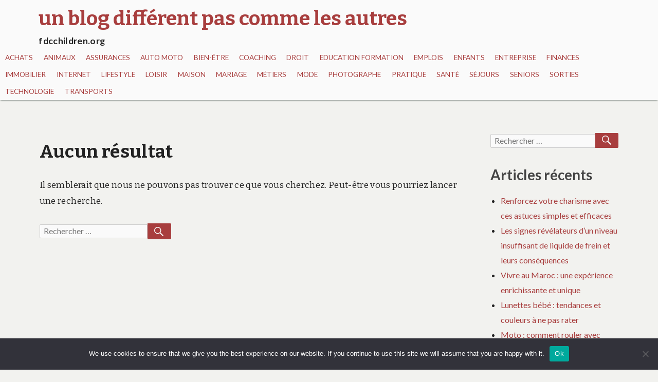

--- FILE ---
content_type: text/html; charset=UTF-8
request_url: https://fdcchildren.org/tag/serrurier-paris-6/
body_size: 21739
content:
<!DOCTYPE html>
<html lang="fr-FR">
	 <head>
		<meta charset="UTF-8">
		<meta name="viewport" content="width=device-width, initial-scale=1.0" />
		<link rel="profile" href="http://gmpg.org/xfn/11" />
				<title>serrurier paris 6 &#8211; un blog différent pas comme les autres</title>
<meta name='robots' content='max-image-preview:large' />
	<style>img:is([sizes="auto" i], [sizes^="auto," i]) { contain-intrinsic-size: 3000px 1500px }</style>
	<link rel='dns-prefetch' href='//www.googletagmanager.com' />
<link rel='dns-prefetch' href='//fonts.googleapis.com' />
<link rel='dns-prefetch' href='//pagead2.googlesyndication.com' />
<link rel="alternate" type="application/rss+xml" title="un blog différent pas comme les autres &raquo; Flux" href="https://fdcchildren.org/feed/" />
<link rel="alternate" type="application/rss+xml" title="un blog différent pas comme les autres &raquo; Flux des commentaires" href="https://fdcchildren.org/comments/feed/" />
<link rel="alternate" type="application/rss+xml" title="un blog différent pas comme les autres &raquo; Flux de l’étiquette serrurier paris 6" href="https://fdcchildren.org/tag/serrurier-paris-6/feed/" />
<script type="text/javascript">
/* <![CDATA[ */
window._wpemojiSettings = {"baseUrl":"https:\/\/s.w.org\/images\/core\/emoji\/16.0.1\/72x72\/","ext":".png","svgUrl":"https:\/\/s.w.org\/images\/core\/emoji\/16.0.1\/svg\/","svgExt":".svg","source":{"concatemoji":"https:\/\/fdcchildren.org\/wp-includes\/js\/wp-emoji-release.min.js?ver=6.8.3"}};
/*! This file is auto-generated */
!function(s,n){var o,i,e;function c(e){try{var t={supportTests:e,timestamp:(new Date).valueOf()};sessionStorage.setItem(o,JSON.stringify(t))}catch(e){}}function p(e,t,n){e.clearRect(0,0,e.canvas.width,e.canvas.height),e.fillText(t,0,0);var t=new Uint32Array(e.getImageData(0,0,e.canvas.width,e.canvas.height).data),a=(e.clearRect(0,0,e.canvas.width,e.canvas.height),e.fillText(n,0,0),new Uint32Array(e.getImageData(0,0,e.canvas.width,e.canvas.height).data));return t.every(function(e,t){return e===a[t]})}function u(e,t){e.clearRect(0,0,e.canvas.width,e.canvas.height),e.fillText(t,0,0);for(var n=e.getImageData(16,16,1,1),a=0;a<n.data.length;a++)if(0!==n.data[a])return!1;return!0}function f(e,t,n,a){switch(t){case"flag":return n(e,"\ud83c\udff3\ufe0f\u200d\u26a7\ufe0f","\ud83c\udff3\ufe0f\u200b\u26a7\ufe0f")?!1:!n(e,"\ud83c\udde8\ud83c\uddf6","\ud83c\udde8\u200b\ud83c\uddf6")&&!n(e,"\ud83c\udff4\udb40\udc67\udb40\udc62\udb40\udc65\udb40\udc6e\udb40\udc67\udb40\udc7f","\ud83c\udff4\u200b\udb40\udc67\u200b\udb40\udc62\u200b\udb40\udc65\u200b\udb40\udc6e\u200b\udb40\udc67\u200b\udb40\udc7f");case"emoji":return!a(e,"\ud83e\udedf")}return!1}function g(e,t,n,a){var r="undefined"!=typeof WorkerGlobalScope&&self instanceof WorkerGlobalScope?new OffscreenCanvas(300,150):s.createElement("canvas"),o=r.getContext("2d",{willReadFrequently:!0}),i=(o.textBaseline="top",o.font="600 32px Arial",{});return e.forEach(function(e){i[e]=t(o,e,n,a)}),i}function t(e){var t=s.createElement("script");t.src=e,t.defer=!0,s.head.appendChild(t)}"undefined"!=typeof Promise&&(o="wpEmojiSettingsSupports",i=["flag","emoji"],n.supports={everything:!0,everythingExceptFlag:!0},e=new Promise(function(e){s.addEventListener("DOMContentLoaded",e,{once:!0})}),new Promise(function(t){var n=function(){try{var e=JSON.parse(sessionStorage.getItem(o));if("object"==typeof e&&"number"==typeof e.timestamp&&(new Date).valueOf()<e.timestamp+604800&&"object"==typeof e.supportTests)return e.supportTests}catch(e){}return null}();if(!n){if("undefined"!=typeof Worker&&"undefined"!=typeof OffscreenCanvas&&"undefined"!=typeof URL&&URL.createObjectURL&&"undefined"!=typeof Blob)try{var e="postMessage("+g.toString()+"("+[JSON.stringify(i),f.toString(),p.toString(),u.toString()].join(",")+"));",a=new Blob([e],{type:"text/javascript"}),r=new Worker(URL.createObjectURL(a),{name:"wpTestEmojiSupports"});return void(r.onmessage=function(e){c(n=e.data),r.terminate(),t(n)})}catch(e){}c(n=g(i,f,p,u))}t(n)}).then(function(e){for(var t in e)n.supports[t]=e[t],n.supports.everything=n.supports.everything&&n.supports[t],"flag"!==t&&(n.supports.everythingExceptFlag=n.supports.everythingExceptFlag&&n.supports[t]);n.supports.everythingExceptFlag=n.supports.everythingExceptFlag&&!n.supports.flag,n.DOMReady=!1,n.readyCallback=function(){n.DOMReady=!0}}).then(function(){return e}).then(function(){var e;n.supports.everything||(n.readyCallback(),(e=n.source||{}).concatemoji?t(e.concatemoji):e.wpemoji&&e.twemoji&&(t(e.twemoji),t(e.wpemoji)))}))}((window,document),window._wpemojiSettings);
/* ]]> */
</script>

<link rel='stylesheet' id='flex-posts-css' href='https://fdcchildren.org/wp-content/plugins/flex-posts/public/css/flex-posts.min.css?ver=1.12.0' type='text/css' media='all' />
<style id='wp-emoji-styles-inline-css' type='text/css'>

	img.wp-smiley, img.emoji {
		display: inline !important;
		border: none !important;
		box-shadow: none !important;
		height: 1em !important;
		width: 1em !important;
		margin: 0 0.07em !important;
		vertical-align: -0.1em !important;
		background: none !important;
		padding: 0 !important;
	}
</style>
<style id='classic-theme-styles-inline-css' type='text/css'>
/*! This file is auto-generated */
.wp-block-button__link{color:#fff;background-color:#32373c;border-radius:9999px;box-shadow:none;text-decoration:none;padding:calc(.667em + 2px) calc(1.333em + 2px);font-size:1.125em}.wp-block-file__button{background:#32373c;color:#fff;text-decoration:none}
</style>
<style id='global-styles-inline-css' type='text/css'>
:root{--wp--preset--aspect-ratio--square: 1;--wp--preset--aspect-ratio--4-3: 4/3;--wp--preset--aspect-ratio--3-4: 3/4;--wp--preset--aspect-ratio--3-2: 3/2;--wp--preset--aspect-ratio--2-3: 2/3;--wp--preset--aspect-ratio--16-9: 16/9;--wp--preset--aspect-ratio--9-16: 9/16;--wp--preset--color--black: #000000;--wp--preset--color--cyan-bluish-gray: #abb8c3;--wp--preset--color--white: #ffffff;--wp--preset--color--pale-pink: #f78da7;--wp--preset--color--vivid-red: #cf2e2e;--wp--preset--color--luminous-vivid-orange: #ff6900;--wp--preset--color--luminous-vivid-amber: #fcb900;--wp--preset--color--light-green-cyan: #7bdcb5;--wp--preset--color--vivid-green-cyan: #00d084;--wp--preset--color--pale-cyan-blue: #8ed1fc;--wp--preset--color--vivid-cyan-blue: #0693e3;--wp--preset--color--vivid-purple: #9b51e0;--wp--preset--gradient--vivid-cyan-blue-to-vivid-purple: linear-gradient(135deg,rgba(6,147,227,1) 0%,rgb(155,81,224) 100%);--wp--preset--gradient--light-green-cyan-to-vivid-green-cyan: linear-gradient(135deg,rgb(122,220,180) 0%,rgb(0,208,130) 100%);--wp--preset--gradient--luminous-vivid-amber-to-luminous-vivid-orange: linear-gradient(135deg,rgba(252,185,0,1) 0%,rgba(255,105,0,1) 100%);--wp--preset--gradient--luminous-vivid-orange-to-vivid-red: linear-gradient(135deg,rgba(255,105,0,1) 0%,rgb(207,46,46) 100%);--wp--preset--gradient--very-light-gray-to-cyan-bluish-gray: linear-gradient(135deg,rgb(238,238,238) 0%,rgb(169,184,195) 100%);--wp--preset--gradient--cool-to-warm-spectrum: linear-gradient(135deg,rgb(74,234,220) 0%,rgb(151,120,209) 20%,rgb(207,42,186) 40%,rgb(238,44,130) 60%,rgb(251,105,98) 80%,rgb(254,248,76) 100%);--wp--preset--gradient--blush-light-purple: linear-gradient(135deg,rgb(255,206,236) 0%,rgb(152,150,240) 100%);--wp--preset--gradient--blush-bordeaux: linear-gradient(135deg,rgb(254,205,165) 0%,rgb(254,45,45) 50%,rgb(107,0,62) 100%);--wp--preset--gradient--luminous-dusk: linear-gradient(135deg,rgb(255,203,112) 0%,rgb(199,81,192) 50%,rgb(65,88,208) 100%);--wp--preset--gradient--pale-ocean: linear-gradient(135deg,rgb(255,245,203) 0%,rgb(182,227,212) 50%,rgb(51,167,181) 100%);--wp--preset--gradient--electric-grass: linear-gradient(135deg,rgb(202,248,128) 0%,rgb(113,206,126) 100%);--wp--preset--gradient--midnight: linear-gradient(135deg,rgb(2,3,129) 0%,rgb(40,116,252) 100%);--wp--preset--font-size--small: 13px;--wp--preset--font-size--medium: 20px;--wp--preset--font-size--large: 36px;--wp--preset--font-size--x-large: 42px;--wp--preset--spacing--20: 0.44rem;--wp--preset--spacing--30: 0.67rem;--wp--preset--spacing--40: 1rem;--wp--preset--spacing--50: 1.5rem;--wp--preset--spacing--60: 2.25rem;--wp--preset--spacing--70: 3.38rem;--wp--preset--spacing--80: 5.06rem;--wp--preset--shadow--natural: 6px 6px 9px rgba(0, 0, 0, 0.2);--wp--preset--shadow--deep: 12px 12px 50px rgba(0, 0, 0, 0.4);--wp--preset--shadow--sharp: 6px 6px 0px rgba(0, 0, 0, 0.2);--wp--preset--shadow--outlined: 6px 6px 0px -3px rgba(255, 255, 255, 1), 6px 6px rgba(0, 0, 0, 1);--wp--preset--shadow--crisp: 6px 6px 0px rgba(0, 0, 0, 1);}:where(.is-layout-flex){gap: 0.5em;}:where(.is-layout-grid){gap: 0.5em;}body .is-layout-flex{display: flex;}.is-layout-flex{flex-wrap: wrap;align-items: center;}.is-layout-flex > :is(*, div){margin: 0;}body .is-layout-grid{display: grid;}.is-layout-grid > :is(*, div){margin: 0;}:where(.wp-block-columns.is-layout-flex){gap: 2em;}:where(.wp-block-columns.is-layout-grid){gap: 2em;}:where(.wp-block-post-template.is-layout-flex){gap: 1.25em;}:where(.wp-block-post-template.is-layout-grid){gap: 1.25em;}.has-black-color{color: var(--wp--preset--color--black) !important;}.has-cyan-bluish-gray-color{color: var(--wp--preset--color--cyan-bluish-gray) !important;}.has-white-color{color: var(--wp--preset--color--white) !important;}.has-pale-pink-color{color: var(--wp--preset--color--pale-pink) !important;}.has-vivid-red-color{color: var(--wp--preset--color--vivid-red) !important;}.has-luminous-vivid-orange-color{color: var(--wp--preset--color--luminous-vivid-orange) !important;}.has-luminous-vivid-amber-color{color: var(--wp--preset--color--luminous-vivid-amber) !important;}.has-light-green-cyan-color{color: var(--wp--preset--color--light-green-cyan) !important;}.has-vivid-green-cyan-color{color: var(--wp--preset--color--vivid-green-cyan) !important;}.has-pale-cyan-blue-color{color: var(--wp--preset--color--pale-cyan-blue) !important;}.has-vivid-cyan-blue-color{color: var(--wp--preset--color--vivid-cyan-blue) !important;}.has-vivid-purple-color{color: var(--wp--preset--color--vivid-purple) !important;}.has-black-background-color{background-color: var(--wp--preset--color--black) !important;}.has-cyan-bluish-gray-background-color{background-color: var(--wp--preset--color--cyan-bluish-gray) !important;}.has-white-background-color{background-color: var(--wp--preset--color--white) !important;}.has-pale-pink-background-color{background-color: var(--wp--preset--color--pale-pink) !important;}.has-vivid-red-background-color{background-color: var(--wp--preset--color--vivid-red) !important;}.has-luminous-vivid-orange-background-color{background-color: var(--wp--preset--color--luminous-vivid-orange) !important;}.has-luminous-vivid-amber-background-color{background-color: var(--wp--preset--color--luminous-vivid-amber) !important;}.has-light-green-cyan-background-color{background-color: var(--wp--preset--color--light-green-cyan) !important;}.has-vivid-green-cyan-background-color{background-color: var(--wp--preset--color--vivid-green-cyan) !important;}.has-pale-cyan-blue-background-color{background-color: var(--wp--preset--color--pale-cyan-blue) !important;}.has-vivid-cyan-blue-background-color{background-color: var(--wp--preset--color--vivid-cyan-blue) !important;}.has-vivid-purple-background-color{background-color: var(--wp--preset--color--vivid-purple) !important;}.has-black-border-color{border-color: var(--wp--preset--color--black) !important;}.has-cyan-bluish-gray-border-color{border-color: var(--wp--preset--color--cyan-bluish-gray) !important;}.has-white-border-color{border-color: var(--wp--preset--color--white) !important;}.has-pale-pink-border-color{border-color: var(--wp--preset--color--pale-pink) !important;}.has-vivid-red-border-color{border-color: var(--wp--preset--color--vivid-red) !important;}.has-luminous-vivid-orange-border-color{border-color: var(--wp--preset--color--luminous-vivid-orange) !important;}.has-luminous-vivid-amber-border-color{border-color: var(--wp--preset--color--luminous-vivid-amber) !important;}.has-light-green-cyan-border-color{border-color: var(--wp--preset--color--light-green-cyan) !important;}.has-vivid-green-cyan-border-color{border-color: var(--wp--preset--color--vivid-green-cyan) !important;}.has-pale-cyan-blue-border-color{border-color: var(--wp--preset--color--pale-cyan-blue) !important;}.has-vivid-cyan-blue-border-color{border-color: var(--wp--preset--color--vivid-cyan-blue) !important;}.has-vivid-purple-border-color{border-color: var(--wp--preset--color--vivid-purple) !important;}.has-vivid-cyan-blue-to-vivid-purple-gradient-background{background: var(--wp--preset--gradient--vivid-cyan-blue-to-vivid-purple) !important;}.has-light-green-cyan-to-vivid-green-cyan-gradient-background{background: var(--wp--preset--gradient--light-green-cyan-to-vivid-green-cyan) !important;}.has-luminous-vivid-amber-to-luminous-vivid-orange-gradient-background{background: var(--wp--preset--gradient--luminous-vivid-amber-to-luminous-vivid-orange) !important;}.has-luminous-vivid-orange-to-vivid-red-gradient-background{background: var(--wp--preset--gradient--luminous-vivid-orange-to-vivid-red) !important;}.has-very-light-gray-to-cyan-bluish-gray-gradient-background{background: var(--wp--preset--gradient--very-light-gray-to-cyan-bluish-gray) !important;}.has-cool-to-warm-spectrum-gradient-background{background: var(--wp--preset--gradient--cool-to-warm-spectrum) !important;}.has-blush-light-purple-gradient-background{background: var(--wp--preset--gradient--blush-light-purple) !important;}.has-blush-bordeaux-gradient-background{background: var(--wp--preset--gradient--blush-bordeaux) !important;}.has-luminous-dusk-gradient-background{background: var(--wp--preset--gradient--luminous-dusk) !important;}.has-pale-ocean-gradient-background{background: var(--wp--preset--gradient--pale-ocean) !important;}.has-electric-grass-gradient-background{background: var(--wp--preset--gradient--electric-grass) !important;}.has-midnight-gradient-background{background: var(--wp--preset--gradient--midnight) !important;}.has-small-font-size{font-size: var(--wp--preset--font-size--small) !important;}.has-medium-font-size{font-size: var(--wp--preset--font-size--medium) !important;}.has-large-font-size{font-size: var(--wp--preset--font-size--large) !important;}.has-x-large-font-size{font-size: var(--wp--preset--font-size--x-large) !important;}
:where(.wp-block-post-template.is-layout-flex){gap: 1.25em;}:where(.wp-block-post-template.is-layout-grid){gap: 1.25em;}
:where(.wp-block-columns.is-layout-flex){gap: 2em;}:where(.wp-block-columns.is-layout-grid){gap: 2em;}
:root :where(.wp-block-pullquote){font-size: 1.5em;line-height: 1.6;}
</style>
<link rel='stylesheet' id='cookie-notice-front-css' href='https://fdcchildren.org/wp-content/plugins/cookie-notice/css/front.min.css?ver=2.5.11' type='text/css' media='all' />
<link rel='stylesheet' id='femina-fonts-css' href='https://fonts.googleapis.com/css?family=Lato%3A300italic%2C400italic%2C700italic%2C900italic%2C300%2C400%2C700%2C900%7CBitter%3A400italic%2C400%2C700%7CInconsolata%3A400%2C700&#038;subset=latin%2Clatin-ext' type='text/css' media='all' />
<link rel='stylesheet' id='genericons-css' href='https://fdcchildren.org/wp-content/themes/femina/genericons/genericons.css?ver=3.4.1' type='text/css' media='all' />
<link rel='stylesheet' id='femina-style-css' href='https://fdcchildren.org/wp-content/themes/femina/style.css?ver=6.8.3' type='text/css' media='all' />
<script type="text/javascript" id="cookie-notice-front-js-before">
/* <![CDATA[ */
var cnArgs = {"ajaxUrl":"https:\/\/fdcchildren.org\/wp-admin\/admin-ajax.php","nonce":"56ca24190d","hideEffect":"fade","position":"bottom","onScroll":false,"onScrollOffset":100,"onClick":false,"cookieName":"cookie_notice_accepted","cookieTime":2592000,"cookieTimeRejected":2592000,"globalCookie":false,"redirection":false,"cache":true,"revokeCookies":false,"revokeCookiesOpt":"automatic"};
/* ]]> */
</script>
<script type="text/javascript" src="https://fdcchildren.org/wp-content/plugins/cookie-notice/js/front.min.js?ver=2.5.11" id="cookie-notice-front-js"></script>
<script type="text/javascript" src="https://fdcchildren.org/wp-includes/js/jquery/jquery.min.js?ver=3.7.1" id="jquery-core-js"></script>
<script type="text/javascript" src="https://fdcchildren.org/wp-includes/js/jquery/jquery-migrate.min.js?ver=3.4.1" id="jquery-migrate-js"></script>

<!-- Extrait de code de la balise Google (gtag.js) ajouté par Site Kit -->
<!-- Extrait Google Analytics ajouté par Site Kit -->
<script type="text/javascript" src="https://www.googletagmanager.com/gtag/js?id=G-YDXZ5DPF00" id="google_gtagjs-js" async></script>
<script type="text/javascript" id="google_gtagjs-js-after">
/* <![CDATA[ */
window.dataLayer = window.dataLayer || [];function gtag(){dataLayer.push(arguments);}
gtag("set","linker",{"domains":["fdcchildren.org"]});
gtag("js", new Date());
gtag("set", "developer_id.dZTNiMT", true);
gtag("config", "G-YDXZ5DPF00");
/* ]]> */
</script>
<link rel="https://api.w.org/" href="https://fdcchildren.org/wp-json/" /><link rel="alternate" title="JSON" type="application/json" href="https://fdcchildren.org/wp-json/wp/v2/tags/121" /><link rel="EditURI" type="application/rsd+xml" title="RSD" href="https://fdcchildren.org/xmlrpc.php?rsd" />
<meta name="generator" content="WordPress 6.8.3" />
<meta name="generator" content="Site Kit by Google 1.170.0" />
<!-- Balises Meta Google AdSense ajoutées par Site Kit -->
<meta name="google-adsense-platform-account" content="ca-host-pub-2644536267352236">
<meta name="google-adsense-platform-domain" content="sitekit.withgoogle.com">
<!-- Fin des balises Meta End Google AdSense ajoutées par Site Kit -->
<style type="text/css">.recentcomments a{display:inline !important;padding:0 !important;margin:0 !important;}</style>	<style type="text/css" id="femina-header-css">
			.home-link {
			display: block;
			padding-left: 0.7em;
		} 
		.site-header .home-link {
		min-height: 5em;
	}

	@media (max-width: 767px) {
	.site-header .home-link {
		min-height: 0;
	}
	}
	@media (max-width: 359px) {
	.site-header .home-link  {
		min-height: 0;
	}
	}
	</style>

<!-- Extrait Google AdSense ajouté par Site Kit -->
<script type="text/javascript" async="async" src="https://pagead2.googlesyndication.com/pagead/js/adsbygoogle.js?client=ca-pub-9452625998653244&amp;host=ca-host-pub-2644536267352236" crossorigin="anonymous"></script>

<!-- End Google AdSense snippet added by Site Kit -->
<link rel="icon" href="https://fdcchildren.org/wp-content/uploads/2020/11/cropped-google-76522_640-32x32.png" sizes="32x32" />
<link rel="icon" href="https://fdcchildren.org/wp-content/uploads/2020/11/cropped-google-76522_640-192x192.png" sizes="192x192" />
<link rel="apple-touch-icon" href="https://fdcchildren.org/wp-content/uploads/2020/11/cropped-google-76522_640-180x180.png" />
<meta name="msapplication-TileImage" content="https://fdcchildren.org/wp-content/uploads/2020/11/cropped-google-76522_640-270x270.png" />
	</head>
	<body class="archive tag tag-serrurier-paris-6 tag-121 wp-embed-responsive wp-theme-femina cookies-not-set group-blog" >
				<div id="container">
			<header id="masthead" class="site-header" role="banner">
				<a class="screen-reader-text skip-link" href="#main-content">Aller au contenu principal</a>
				<a class="screen-reader-text skip-link" href="#sidebar-widget-areas">Aller à la barre latérale</a>
			
				<div id="pre-menu">
								</div>
				<div id="site-identity">
							<a class="home-link" href="https://fdcchildren.org/" title="un blog différent pas comme les autres" rel="home">
						<h1 class="site-title">un blog différent pas comme les autres</h1>
						<h2 class="site-description">fdcchildren.org</h2>
					</a> 

						</div><!--/site-identity-->
				<button id="nav-button" class="menu-toggle" role="navigation button">Menu</button>

				<div id="navigation">
					<nav id="main-menu" class="site-navigation primary-navigation" role="navigation" aria-label="Menu principal">
						<ul id="primary-menu" class="menu"><li id="menu-item-1374" class="menu-item menu-item-type-taxonomy menu-item-object-category menu-item-1374"><a href="https://fdcchildren.org/category/achats/">Achats</a></li>
<li id="menu-item-1375" class="menu-item menu-item-type-taxonomy menu-item-object-category menu-item-1375"><a href="https://fdcchildren.org/category/animaux/">Animaux</a></li>
<li id="menu-item-1376" class="menu-item menu-item-type-taxonomy menu-item-object-category menu-item-1376"><a href="https://fdcchildren.org/category/assurances/">Assurances</a></li>
<li id="menu-item-1377" class="menu-item menu-item-type-taxonomy menu-item-object-category menu-item-1377"><a href="https://fdcchildren.org/category/auto-moto/">Auto Moto</a></li>
<li id="menu-item-1378" class="menu-item menu-item-type-taxonomy menu-item-object-category menu-item-1378"><a href="https://fdcchildren.org/category/bien-etre/">Bien-être</a></li>
<li id="menu-item-1379" class="menu-item menu-item-type-taxonomy menu-item-object-category menu-item-1379"><a href="https://fdcchildren.org/category/coaching/">Coaching</a></li>
<li id="menu-item-1380" class="menu-item menu-item-type-taxonomy menu-item-object-category menu-item-1380"><a href="https://fdcchildren.org/category/droit/">Droit</a></li>
<li id="menu-item-1381" class="menu-item menu-item-type-taxonomy menu-item-object-category menu-item-1381"><a href="https://fdcchildren.org/category/education-formation/">Education Formation</a></li>
<li id="menu-item-1382" class="menu-item menu-item-type-taxonomy menu-item-object-category menu-item-1382"><a href="https://fdcchildren.org/category/emplois/">Emplois</a></li>
<li id="menu-item-1383" class="menu-item menu-item-type-taxonomy menu-item-object-category menu-item-1383"><a href="https://fdcchildren.org/category/enfants/">Enfants</a></li>
<li id="menu-item-1384" class="menu-item menu-item-type-taxonomy menu-item-object-category menu-item-1384"><a href="https://fdcchildren.org/category/entreprise/">Entreprise</a></li>
<li id="menu-item-1385" class="menu-item menu-item-type-taxonomy menu-item-object-category menu-item-1385"><a href="https://fdcchildren.org/category/finances/">Finances</a></li>
<li id="menu-item-1386" class="menu-item menu-item-type-taxonomy menu-item-object-category menu-item-1386"><a href="https://fdcchildren.org/category/immobilier/">Immobilier</a></li>
<li id="menu-item-1387" class="menu-item menu-item-type-taxonomy menu-item-object-category menu-item-1387"><a href="https://fdcchildren.org/category/internet/">Internet</a></li>
<li id="menu-item-1388" class="menu-item menu-item-type-taxonomy menu-item-object-category menu-item-1388"><a href="https://fdcchildren.org/category/lifestyle/">Lifestyle</a></li>
<li id="menu-item-1389" class="menu-item menu-item-type-taxonomy menu-item-object-category menu-item-1389"><a href="https://fdcchildren.org/category/loisir/">Loisir</a></li>
<li id="menu-item-1390" class="menu-item menu-item-type-taxonomy menu-item-object-category menu-item-1390"><a href="https://fdcchildren.org/category/maison/">Maison</a></li>
<li id="menu-item-1391" class="menu-item menu-item-type-taxonomy menu-item-object-category menu-item-1391"><a href="https://fdcchildren.org/category/mariage/">Mariage</a></li>
<li id="menu-item-1392" class="menu-item menu-item-type-taxonomy menu-item-object-category menu-item-1392"><a href="https://fdcchildren.org/category/metiers/">Métiers</a></li>
<li id="menu-item-1393" class="menu-item menu-item-type-taxonomy menu-item-object-category menu-item-1393"><a href="https://fdcchildren.org/category/mode/">Mode</a></li>
<li id="menu-item-1395" class="menu-item menu-item-type-taxonomy menu-item-object-category menu-item-1395"><a href="https://fdcchildren.org/category/photographe/">Photographe</a></li>
<li id="menu-item-1396" class="menu-item menu-item-type-taxonomy menu-item-object-category menu-item-1396"><a href="https://fdcchildren.org/category/pratique/">Pratique</a></li>
<li id="menu-item-1397" class="menu-item menu-item-type-taxonomy menu-item-object-category menu-item-1397"><a href="https://fdcchildren.org/category/sante/">Santé</a></li>
<li id="menu-item-1398" class="menu-item menu-item-type-taxonomy menu-item-object-category menu-item-1398"><a href="https://fdcchildren.org/category/sejours/">Séjours</a></li>
<li id="menu-item-1399" class="menu-item menu-item-type-taxonomy menu-item-object-category menu-item-1399"><a href="https://fdcchildren.org/category/seniors/">Seniors</a></li>
<li id="menu-item-1400" class="menu-item menu-item-type-taxonomy menu-item-object-category menu-item-1400"><a href="https://fdcchildren.org/category/sorties/">Sorties</a></li>
<li id="menu-item-1401" class="menu-item menu-item-type-taxonomy menu-item-object-category menu-item-1401"><a href="https://fdcchildren.org/category/technologie/">Technologie</a></li>
<li id="menu-item-1402" class="menu-item menu-item-type-taxonomy menu-item-object-category menu-item-1402"><a href="https://fdcchildren.org/category/transports/">Transports</a></li>
</ul>					</nav><!--main-menu-->

				
				
				</div><!--/navigation--> 
			</header><!--/header-->
			<main id="main" role="main">






<div id="main-content">
<section class="no-results not-found">
	<header class="page-header">
		<h1 class="page-title">Aucun résultat</h1>
	</header><!-- .page-header -->

	<div class="page-content">
			<p>Il semblerait que nous ne pouvons pas trouver ce que vous cherchez. Peut-être vous pourriez lancer une recherche.</p>
		
<form role="search" method="get" class="search-form" action="https://fdcchildren.org/">
	<label>
		<span class="screen-reader-text">Recherche pour&nbsp;:</span>
		<input type="search" class="search-field" placeholder="Rechercher &hellip;" value="" name="s" title="Recherche pour&nbsp;:" />
	</label>
	<button type="submit" class="search-submit"><span class="genericon genericon-search" aria-hidden="true"></span><span class="screen-reader-text">Rechercher</span></button>
</form>

		</div><!-- .page-content -->
</section><!-- .no-results -->
		
</div><!--/main-content-->

<div id="sidebar-widget-areas" class="sidebar-widget-areas" role="complementary">

	<div id="primary-sidebar" class="widget-area sidebar" role="complementary">
		<aside id="search-5" class="widget widget_search">
<form role="search" method="get" class="search-form" action="https://fdcchildren.org/">
	<label>
		<span class="screen-reader-text">Recherche pour&nbsp;:</span>
		<input type="search" class="search-field" placeholder="Rechercher &hellip;" value="" name="s" title="Recherche pour&nbsp;:" />
	</label>
	<button type="submit" class="search-submit"><span class="genericon genericon-search" aria-hidden="true"></span><span class="screen-reader-text">Rechercher</span></button>
</form>
</aside>
		<aside id="recent-posts-4" class="widget widget_recent_entries">
		<h2 class="widget-title">Articles récents</h2>
		<ul>
											<li>
					<a href="https://fdcchildren.org/renforcez-votre-charisme/">Renforcez votre charisme avec ces astuces simples et efficaces</a>
									</li>
											<li>
					<a href="https://fdcchildren.org/niveau-insuffisant-liquide-de-frein/">Les signes révélateurs d’un niveau insuffisant de liquide de frein et leurs conséquences</a>
									</li>
											<li>
					<a href="https://fdcchildren.org/vivre-au-maroc/">Vivre au Maroc : une expérience enrichissante et unique</a>
									</li>
											<li>
					<a href="https://fdcchildren.org/lunettes-bebe/">Lunettes bébé : tendances et couleurs à ne pas rater</a>
									</li>
											<li>
					<a href="https://fdcchildren.org/rouler-moto-plaisir-securite/">Moto : comment rouler avec plaisir tout en maîtrisant les risques</a>
									</li>
											<li>
					<a href="https://fdcchildren.org/guide-pratique-contester-une-course-et-obtenir-un/">Guide pratique : contester une course et obtenir un remboursement après un Taxi Roissy</a>
									</li>
											<li>
					<a href="https://fdcchildren.org/limmobilier-locatif-saisonnier/">Les bénéfices clés de l&rsquo;investissement dans l&rsquo;immobilier locatif saisonnier</a>
									</li>
											<li>
					<a href="https://fdcchildren.org/aventures-a-travers-le-monde/">Découverte sportive : aventures à travers le monde</a>
									</li>
											<li>
					<a href="https://fdcchildren.org/fermeture-dune-entreprise/">Fermeture d&rsquo;une entreprise du jour au lendemain : ce qu&rsquo;il faut absolument connaître</a>
									</li>
											<li>
					<a href="https://fdcchildren.org/une-recette-reussie-sur-internet/">Les secrets d&rsquo;une recette réussie sur internet</a>
									</li>
											<li>
					<a href="https://fdcchildren.org/plantes-dans-un-jardin-botanique/">Découverte fascinante des plantes dans un jardin botanique</a>
									</li>
											<li>
					<a href="https://fdcchildren.org/techniques-innovantes-en-marketing/">L&rsquo;art de séduire : techniques innovantes en marketing</a>
									</li>
											<li>
					<a href="https://fdcchildren.org/la-regulation-bancaire/">Les nouvelles directives pour la régulation bancaire en 2026</a>
									</li>
											<li>
					<a href="https://fdcchildren.org/actuelles-du-marche-immobilier/">Les tendances actuelles du marché immobilier à Lyon</a>
									</li>
											<li>
					<a href="https://fdcchildren.org/le-jean-ideal/">Le jean idéal selon votre morphologie et votre style quotidien</a>
									</li>
											<li>
					<a href="https://fdcchildren.org/des-animaux-de-la-campagne/">Des animaux de la campagne trouvent un foyer aimant</a>
									</li>
											<li>
					<a href="https://fdcchildren.org/optimiser-votre-visibilite-en-ligne/">Optimiser votre visibilité en ligne grâce au référencement naturel</a>
									</li>
											<li>
					<a href="https://fdcchildren.org/style-en-decoration-interieure/">Tendances actuelles : harmonie et style en décoration intérieure</a>
									</li>
											<li>
					<a href="https://fdcchildren.org/tout-savoir-sur-le-cmr/">Tout savoir sur le CMR : pratiques, obligations et outils essentiels</a>
									</li>
											<li>
					<a href="https://fdcchildren.org/huile-sur-la-sante/">Impact de l&rsquo;huile sur la santé : bienfaits et précautions</a>
									</li>
					</ul>

		</aside><aside id="recent-comments-4" class="widget widget_recent_comments"><h2 class="widget-title">Commentaires récents</h2><ul id="recentcomments"><li class="recentcomments"><span class="comment-author-link"><a href="https://fdcchildren.org/les-jouets-pour-chiens-favorisant-lexercice-physique-pourquoi-sont-ils-essentiels/" class="url" rel="ugc">Les jouets pour chiens favorisant l’exercice physique : Pourquoi sont-ils essentiels ? &#8211; un blog différent pas comme les autres</a></span> dans <a href="https://fdcchildren.org/conseils-et-astuces-pour-conserver-son-chien-en-bonne-sante-physique/#comment-989">Conseils et astuces pour conserver son chien en bonne santé physique</a></li><li class="recentcomments"><span class="comment-author-link"><a href="https://fdcchildren.org/technologies-dimpression/" class="url" rel="ugc">Technologies d’impression : quelles sont les innovations à suivre ? &#8211; un blog différent pas comme les autres</a></span> dans <a href="https://fdcchildren.org/grossistes-de-vetements/#comment-988">Les secrets des grossistes de vêtements</a></li><li class="recentcomments"><span class="comment-author-link"><a href="https://fdcchildren.org/lexperience-francophone-a-hoi-an/" class="url" rel="ugc">Découverte culturelle et patrimoine : l&rsquo;expérience francophone à Hoi An &#8211; un blog différent pas comme les autres</a></span> dans <a href="https://fdcchildren.org/voyage-en-grece-les-plus-belles-iles-a-decouvrir/#comment-987">Voyage en Grèce, les plus belles îles à découvrir.</a></li><li class="recentcomments"><span class="comment-author-link"><a href="https://fdcchildren.org/materiau-extension-maison/" class="url" rel="ugc">Les meilleurs matériaux pour une extension de maison &#8211; un blog différent pas comme les autres</a></span> dans <a href="https://fdcchildren.org/acheter-des-meubles-en-ligne-ou-en-magasin-a-toulouse-quels-sont-les-avantages/#comment-986">Acheter des meubles en ligne ou en magasin à Toulouse : quels sont les avantages ?</a></li><li class="recentcomments"><span class="comment-author-link"><a href="https://fdcchildren.org/systemes-de-climatisation-et-chauffage/" class="url" rel="ugc">Expertise en installation et maintenance de systèmes de climatisation et chauffage &#8211; un blog différent pas comme les autres</a></span> dans <a href="https://fdcchildren.org/comment-choisir-un-panneau-solaire/#comment-985">Comment choisir un panneau solaire ?</a></li><li class="recentcomments"><span class="comment-author-link"><a href="https://fdcchildren.org/couleur-peinture-interieure/" class="url" rel="ugc">Les couleurs qui influencent votre humeur : comment choisir la bonne teinte pour chaque pièce ? &#8211; un blog différent pas comme les autres</a></span> dans <a href="https://fdcchildren.org/comment-donner-du-caractere-a-une-chambre/#comment-984">Comment donner du caractère à une chambre ?</a></li><li class="recentcomments"><span class="comment-author-link"><a href="https://fdcchildren.org/delicieuse-canette-rotie-au-four/" class="url" rel="ugc">Délicieuse canette rôtie au four : astuces et conseils gourmands &#8211; un blog différent pas comme les autres</a></span> dans <a href="https://fdcchildren.org/choisir-une-recette-sans-additifs-ni-colorants/#comment-983">Pourquoi choisir une recette maison sans additifs ni colorants ?</a></li><li class="recentcomments"><span class="comment-author-link"><a href="https://fdcchildren.org/strategie-mathematique-face-hasard/" class="url" rel="ugc">Les limites de la stratégie mathématique face au hasard. &#8211; un blog différent pas comme les autres</a></span> dans <a href="https://fdcchildren.org/quels-sont-les-avantages-reels-de-jouer-au-poker/#comment-982">Quels sont les avantages réels de jouer au poker ?</a></li></ul></aside><aside id="categories-3" class="widget widget_categories"><h2 class="widget-title">Catégories</h2>
			<ul>
					<li class="cat-item cat-item-28"><a href="https://fdcchildren.org/category/achats/">Achats</a> (11)
</li>
	<li class="cat-item cat-item-34"><a href="https://fdcchildren.org/category/animaux/">Animaux</a> (5)
</li>
	<li class="cat-item cat-item-29"><a href="https://fdcchildren.org/category/assurances/">Assurances</a> (3)
</li>
	<li class="cat-item cat-item-82"><a href="https://fdcchildren.org/category/auto-moto/">Auto Moto</a> (10)
</li>
	<li class="cat-item cat-item-36"><a href="https://fdcchildren.org/category/bien-etre/">Bien-être</a> (23)
</li>
	<li class="cat-item cat-item-39"><a href="https://fdcchildren.org/category/coaching/">Coaching</a> (7)
</li>
	<li class="cat-item cat-item-106"><a href="https://fdcchildren.org/category/droit/">Droit</a> (16)
</li>
	<li class="cat-item cat-item-38"><a href="https://fdcchildren.org/category/education-formation/">Education Formation</a> (15)
</li>
	<li class="cat-item cat-item-6"><a href="https://fdcchildren.org/category/emplois/">Emplois</a> (11)
</li>
	<li class="cat-item cat-item-74"><a href="https://fdcchildren.org/category/enfants/">Enfants</a> (15)
</li>
	<li class="cat-item cat-item-10"><a href="https://fdcchildren.org/category/entreprise/">Entreprise</a> (29)
</li>
	<li class="cat-item cat-item-30"><a href="https://fdcchildren.org/category/finances/">Finances</a> (12)
</li>
	<li class="cat-item cat-item-16"><a href="https://fdcchildren.org/category/immobilier/">Immobilier</a> (20)
</li>
	<li class="cat-item cat-item-2"><a href="https://fdcchildren.org/category/internet/">Internet</a> (14)
</li>
	<li class="cat-item cat-item-37"><a href="https://fdcchildren.org/category/lifestyle/">Lifestyle</a> (8)
</li>
	<li class="cat-item cat-item-95"><a href="https://fdcchildren.org/category/loisir/">Loisir</a> (20)
</li>
	<li class="cat-item cat-item-31"><a href="https://fdcchildren.org/category/maison/">Maison</a> (52)
</li>
	<li class="cat-item cat-item-4"><a href="https://fdcchildren.org/category/mariage/">Mariage</a> (9)
</li>
	<li class="cat-item cat-item-32"><a href="https://fdcchildren.org/category/metiers/">Métiers</a> (32)
<ul class='children'>
	<li class="cat-item cat-item-61"><a href="https://fdcchildren.org/category/metiers/decorateur/">Décorateur</a> (1)
</li>
	<li class="cat-item cat-item-70"><a href="https://fdcchildren.org/category/metiers/expert-seo/">Expert SEO</a> (12)
</li>
	<li class="cat-item cat-item-62"><a href="https://fdcchildren.org/category/metiers/exterminateur-nuisibles/">Exterminateur nuisibles</a> (2)
</li>
	<li class="cat-item cat-item-60"><a href="https://fdcchildren.org/category/metiers/plombier/">Plombier</a> (8)
</li>
	<li class="cat-item cat-item-42"><a href="https://fdcchildren.org/category/metiers/serruriers/">Serruriers</a> (6)
</li>
</ul>
</li>
	<li class="cat-item cat-item-33"><a href="https://fdcchildren.org/category/mode/">Mode</a> (13)
</li>
	<li class="cat-item cat-item-58"><a href="https://fdcchildren.org/category/photographe/">Photographe</a> (3)
</li>
	<li class="cat-item cat-item-8"><a href="https://fdcchildren.org/category/pratique/">Pratique</a> (42)
</li>
	<li class="cat-item cat-item-35"><a href="https://fdcchildren.org/category/sante/">Santé</a> (21)
</li>
	<li class="cat-item cat-item-41"><a href="https://fdcchildren.org/category/sejours/">Séjours</a> (11)
</li>
	<li class="cat-item cat-item-64"><a href="https://fdcchildren.org/category/seniors/">Seniors</a> (1)
</li>
	<li class="cat-item cat-item-40"><a href="https://fdcchildren.org/category/sorties/">Sorties</a> (2)
</li>
	<li class="cat-item cat-item-91"><a href="https://fdcchildren.org/category/technologie/">Technologie</a> (10)
</li>
	<li class="cat-item cat-item-13"><a href="https://fdcchildren.org/category/transports/">Transports</a> (7)
</li>
			</ul>

			</aside><aside id="tag_cloud-3" class="widget widget_tag_cloud"><h2 class="widget-title">Étiquettes</h2><div class="tagcloud"><a href="https://fdcchildren.org/tag/abri-de-piscine/" class="tag-cloud-link tag-link-352 tag-link-position-1" style="font-size: 8pt;" aria-label="abri de piscine (1 élément)">abri de piscine</a>
<a href="https://fdcchildren.org/tag/abri-haut-de-gamme/" class="tag-cloud-link tag-link-355 tag-link-position-2" style="font-size: 8pt;" aria-label="abri haut de gamme (1 élément)">abri haut de gamme</a>
<a href="https://fdcchildren.org/tag/abri-economique/" class="tag-cloud-link tag-link-354 tag-link-position-3" style="font-size: 8pt;" aria-label="abri économique (1 élément)">abri économique</a>
<a href="https://fdcchildren.org/tag/amenagement-maison/" class="tag-cloud-link tag-link-377 tag-link-position-4" style="font-size: 8pt;" aria-label="aménagement maison (1 élément)">aménagement maison</a>
<a href="https://fdcchildren.org/tag/amenagement-paysager/" class="tag-cloud-link tag-link-348 tag-link-position-5" style="font-size: 8pt;" aria-label="aménagement paysager (1 élément)">aménagement paysager</a>
<a href="https://fdcchildren.org/tag/architecture-coloniale/" class="tag-cloud-link tag-link-341 tag-link-position-6" style="font-size: 8pt;" aria-label="architecture coloniale (1 élément)">architecture coloniale</a>
<a href="https://fdcchildren.org/tag/avantage-fiscal-location/" class="tag-cloud-link tag-link-373 tag-link-position-7" style="font-size: 8pt;" aria-label="Avantage fiscal location (1 élément)">Avantage fiscal location</a>
<a href="https://fdcchildren.org/tag/avocat/" class="tag-cloud-link tag-link-315 tag-link-position-8" style="font-size: 18.5pt;" aria-label="avocat (3 éléments)">avocat</a>
<a href="https://fdcchildren.org/tag/avocat-dommage-corporel-toulouse/" class="tag-cloud-link tag-link-205 tag-link-position-9" style="font-size: 14.3pt;" aria-label="avocat dommage corporel Toulouse (2 éléments)">avocat dommage corporel Toulouse</a>
<a href="https://fdcchildren.org/tag/carreaux-ceramiques/" class="tag-cloud-link tag-link-376 tag-link-position-10" style="font-size: 8pt;" aria-label="carreaux céramiques (1 élément)">carreaux céramiques</a>
<a href="https://fdcchildren.org/tag/carrelage/" class="tag-cloud-link tag-link-240 tag-link-position-11" style="font-size: 14.3pt;" aria-label="carrelage (2 éléments)">carrelage</a>
<a href="https://fdcchildren.org/tag/cloison-mobile/" class="tag-cloud-link tag-link-323 tag-link-position-12" style="font-size: 14.3pt;" aria-label="Cloison mobile (2 éléments)">Cloison mobile</a>
<a href="https://fdcchildren.org/tag/coloration-cheveux/" class="tag-cloud-link tag-link-375 tag-link-position-13" style="font-size: 8pt;" aria-label="coloration cheveux (1 élément)">coloration cheveux</a>
<a href="https://fdcchildren.org/tag/conseils/" class="tag-cloud-link tag-link-147 tag-link-position-14" style="font-size: 14.3pt;" aria-label="Conseils (2 éléments)">Conseils</a>
<a href="https://fdcchildren.org/tag/creativite/" class="tag-cloud-link tag-link-345 tag-link-position-15" style="font-size: 8pt;" aria-label="créativité (1 élément)">créativité</a>
<a href="https://fdcchildren.org/tag/dessin-meditatif/" class="tag-cloud-link tag-link-343 tag-link-position-16" style="font-size: 8pt;" aria-label="dessin méditatif (1 élément)">dessin méditatif</a>
<a href="https://fdcchildren.org/tag/droit-administratif/" class="tag-cloud-link tag-link-211 tag-link-position-17" style="font-size: 14.3pt;" aria-label="droit administratif (2 éléments)">droit administratif</a>
<a href="https://fdcchildren.org/tag/decoration-interieure/" class="tag-cloud-link tag-link-307 tag-link-position-18" style="font-size: 18.5pt;" aria-label="Décoration intérieure (3 éléments)">Décoration intérieure</a>
<a href="https://fdcchildren.org/tag/gastronomie-fusion/" class="tag-cloud-link tag-link-342 tag-link-position-19" style="font-size: 8pt;" aria-label="gastronomie fusion (1 élément)">gastronomie fusion</a>
<a href="https://fdcchildren.org/tag/gestion-comptable/" class="tag-cloud-link tag-link-169 tag-link-position-20" style="font-size: 14.3pt;" aria-label="Gestion comptable (2 éléments)">Gestion comptable</a>
<a href="https://fdcchildren.org/tag/hifi-elite/" class="tag-cloud-link tag-link-378 tag-link-position-21" style="font-size: 8pt;" aria-label="Hifi élite (1 élément)">Hifi élite</a>
<a href="https://fdcchildren.org/tag/hoi-an/" class="tag-cloud-link tag-link-339 tag-link-position-22" style="font-size: 8pt;" aria-label="Hoi An (1 élément)">Hoi An</a>
<a href="https://fdcchildren.org/tag/jardinage-durable/" class="tag-cloud-link tag-link-351 tag-link-position-23" style="font-size: 8pt;" aria-label="jardinage durable (1 élément)">jardinage durable</a>
<a href="https://fdcchildren.org/tag/jardin-botanique/" class="tag-cloud-link tag-link-347 tag-link-position-24" style="font-size: 14.3pt;" aria-label="jardin botanique (2 éléments)">jardin botanique</a>
<a href="https://fdcchildren.org/tag/juridique/" class="tag-cloud-link tag-link-356 tag-link-position-25" style="font-size: 14.3pt;" aria-label="Juridique (2 éléments)">Juridique</a>
<a href="https://fdcchildren.org/tag/langage-corporel/" class="tag-cloud-link tag-link-394 tag-link-position-26" style="font-size: 14.3pt;" aria-label="langage corporel (2 éléments)">langage corporel</a>
<a href="https://fdcchildren.org/tag/maintenance-thermique/" class="tag-cloud-link tag-link-338 tag-link-position-27" style="font-size: 8pt;" aria-label="maintenance thermique (1 élément)">maintenance thermique</a>
<a href="https://fdcchildren.org/tag/marketing/" class="tag-cloud-link tag-link-81 tag-link-position-28" style="font-size: 22pt;" aria-label="Marketing (4 éléments)">Marketing</a>
<a href="https://fdcchildren.org/tag/patrimoine-francophone/" class="tag-cloud-link tag-link-340 tag-link-position-29" style="font-size: 8pt;" aria-label="patrimoine francophone (1 élément)">patrimoine francophone</a>
<a href="https://fdcchildren.org/tag/plantes-vivaces/" class="tag-cloud-link tag-link-349 tag-link-position-30" style="font-size: 8pt;" aria-label="plantes vivaces (1 élément)">plantes vivaces</a>
<a href="https://fdcchildren.org/tag/plaque-funeraire/" class="tag-cloud-link tag-link-224 tag-link-position-31" style="font-size: 14.3pt;" aria-label="plaque funeraire (2 éléments)">plaque funeraire</a>
<a href="https://fdcchildren.org/tag/pleine-conscience/" class="tag-cloud-link tag-link-344 tag-link-position-32" style="font-size: 8pt;" aria-label="pleine conscience (1 élément)">pleine conscience</a>
<a href="https://fdcchildren.org/tag/protection-piscine/" class="tag-cloud-link tag-link-353 tag-link-position-33" style="font-size: 8pt;" aria-label="protection piscine (1 élément)">protection piscine</a>
<a href="https://fdcchildren.org/tag/qualite-sonore/" class="tag-cloud-link tag-link-379 tag-link-position-34" style="font-size: 8pt;" aria-label="qualité sonore (1 élément)">qualité sonore</a>
<a href="https://fdcchildren.org/tag/quartiers-prises-lyon/" class="tag-cloud-link tag-link-426 tag-link-position-35" style="font-size: 14.3pt;" aria-label="Quartiers prisés Lyon (2 éléments)">Quartiers prisés Lyon</a>
<a href="https://fdcchildren.org/tag/referencement-naturel/" class="tag-cloud-link tag-link-53 tag-link-position-36" style="font-size: 14.3pt;" aria-label="Référencement naturel (2 éléments)">Référencement naturel</a>
<a href="https://fdcchildren.org/tag/seo/" class="tag-cloud-link tag-link-71 tag-link-position-37" style="font-size: 14.3pt;" aria-label="SEO (2 éléments)">SEO</a>
<a href="https://fdcchildren.org/tag/serrurier/" class="tag-cloud-link tag-link-148 tag-link-position-38" style="font-size: 22pt;" aria-label="Serrurier (4 éléments)">Serrurier</a>
<a href="https://fdcchildren.org/tag/social/" class="tag-cloud-link tag-link-357 tag-link-position-39" style="font-size: 8pt;" aria-label="Social (1 élément)">Social</a>
<a href="https://fdcchildren.org/tag/t-shirt-blanc/" class="tag-cloud-link tag-link-84 tag-link-position-40" style="font-size: 14.3pt;" aria-label="T-shirt blanc (2 éléments)">T-shirt blanc</a>
<a href="https://fdcchildren.org/tag/technologie-point-de-vente/" class="tag-cloud-link tag-link-374 tag-link-position-41" style="font-size: 8pt;" aria-label="Technologie point de vente (1 élément)">Technologie point de vente</a>
<a href="https://fdcchildren.org/tag/tresorerie-pme/" class="tag-cloud-link tag-link-372 tag-link-position-42" style="font-size: 8pt;" aria-label="Trésorerie PME (1 élément)">Trésorerie PME</a>
<a href="https://fdcchildren.org/tag/wedding-planner/" class="tag-cloud-link tag-link-5 tag-link-position-43" style="font-size: 14.3pt;" aria-label="wedding planner (2 éléments)">wedding planner</a>
<a href="https://fdcchildren.org/tag/zentangles/" class="tag-cloud-link tag-link-346 tag-link-position-44" style="font-size: 8pt;" aria-label="zentangles (1 élément)">zentangles</a>
<a href="https://fdcchildren.org/tag/energie-solaire/" class="tag-cloud-link tag-link-350 tag-link-position-45" style="font-size: 8pt;" aria-label="énergie solaire (1 élément)">énergie solaire</a></div>
</aside><aside id="archives-3" class="widget widget_archive"><h2 class="widget-title">Archives</h2>		<label class="screen-reader-text" for="archives-dropdown-3">Archives</label>
		<select id="archives-dropdown-3" name="archive-dropdown">
			
			<option value="">Sélectionner un mois</option>
				<option value='https://fdcchildren.org/2026/01/'> janvier 2026 &nbsp;(17)</option>
	<option value='https://fdcchildren.org/2025/12/'> décembre 2025 &nbsp;(13)</option>
	<option value='https://fdcchildren.org/2025/11/'> novembre 2025 &nbsp;(9)</option>
	<option value='https://fdcchildren.org/2025/10/'> octobre 2025 &nbsp;(18)</option>
	<option value='https://fdcchildren.org/2025/09/'> septembre 2025 &nbsp;(17)</option>
	<option value='https://fdcchildren.org/2025/08/'> août 2025 &nbsp;(14)</option>
	<option value='https://fdcchildren.org/2025/07/'> juillet 2025 &nbsp;(9)</option>
	<option value='https://fdcchildren.org/2025/06/'> juin 2025 &nbsp;(12)</option>
	<option value='https://fdcchildren.org/2025/05/'> mai 2025 &nbsp;(7)</option>
	<option value='https://fdcchildren.org/2025/04/'> avril 2025 &nbsp;(4)</option>
	<option value='https://fdcchildren.org/2025/03/'> mars 2025 &nbsp;(4)</option>
	<option value='https://fdcchildren.org/2025/02/'> février 2025 &nbsp;(6)</option>
	<option value='https://fdcchildren.org/2025/01/'> janvier 2025 &nbsp;(3)</option>
	<option value='https://fdcchildren.org/2024/12/'> décembre 2024 &nbsp;(5)</option>
	<option value='https://fdcchildren.org/2024/11/'> novembre 2024 &nbsp;(8)</option>
	<option value='https://fdcchildren.org/2024/10/'> octobre 2024 &nbsp;(7)</option>
	<option value='https://fdcchildren.org/2024/09/'> septembre 2024 &nbsp;(8)</option>
	<option value='https://fdcchildren.org/2024/08/'> août 2024 &nbsp;(4)</option>
	<option value='https://fdcchildren.org/2024/07/'> juillet 2024 &nbsp;(10)</option>
	<option value='https://fdcchildren.org/2024/06/'> juin 2024 &nbsp;(2)</option>
	<option value='https://fdcchildren.org/2024/04/'> avril 2024 &nbsp;(4)</option>
	<option value='https://fdcchildren.org/2024/03/'> mars 2024 &nbsp;(6)</option>
	<option value='https://fdcchildren.org/2024/02/'> février 2024 &nbsp;(1)</option>
	<option value='https://fdcchildren.org/2024/01/'> janvier 2024 &nbsp;(2)</option>
	<option value='https://fdcchildren.org/2023/12/'> décembre 2023 &nbsp;(1)</option>
	<option value='https://fdcchildren.org/2023/11/'> novembre 2023 &nbsp;(2)</option>
	<option value='https://fdcchildren.org/2023/10/'> octobre 2023 &nbsp;(4)</option>
	<option value='https://fdcchildren.org/2023/09/'> septembre 2023 &nbsp;(9)</option>
	<option value='https://fdcchildren.org/2023/08/'> août 2023 &nbsp;(5)</option>
	<option value='https://fdcchildren.org/2023/07/'> juillet 2023 &nbsp;(2)</option>
	<option value='https://fdcchildren.org/2023/06/'> juin 2023 &nbsp;(2)</option>
	<option value='https://fdcchildren.org/2023/03/'> mars 2023 &nbsp;(3)</option>
	<option value='https://fdcchildren.org/2023/02/'> février 2023 &nbsp;(1)</option>
	<option value='https://fdcchildren.org/2023/01/'> janvier 2023 &nbsp;(5)</option>
	<option value='https://fdcchildren.org/2022/12/'> décembre 2022 &nbsp;(8)</option>
	<option value='https://fdcchildren.org/2022/11/'> novembre 2022 &nbsp;(3)</option>
	<option value='https://fdcchildren.org/2022/10/'> octobre 2022 &nbsp;(8)</option>
	<option value='https://fdcchildren.org/2022/09/'> septembre 2022 &nbsp;(6)</option>
	<option value='https://fdcchildren.org/2022/08/'> août 2022 &nbsp;(5)</option>
	<option value='https://fdcchildren.org/2022/07/'> juillet 2022 &nbsp;(2)</option>
	<option value='https://fdcchildren.org/2022/06/'> juin 2022 &nbsp;(3)</option>
	<option value='https://fdcchildren.org/2022/05/'> mai 2022 &nbsp;(4)</option>
	<option value='https://fdcchildren.org/2022/04/'> avril 2022 &nbsp;(3)</option>
	<option value='https://fdcchildren.org/2022/03/'> mars 2022 &nbsp;(7)</option>
	<option value='https://fdcchildren.org/2022/02/'> février 2022 &nbsp;(5)</option>
	<option value='https://fdcchildren.org/2022/01/'> janvier 2022 &nbsp;(2)</option>
	<option value='https://fdcchildren.org/2021/12/'> décembre 2021 &nbsp;(3)</option>
	<option value='https://fdcchildren.org/2021/11/'> novembre 2021 &nbsp;(6)</option>
	<option value='https://fdcchildren.org/2021/10/'> octobre 2021 &nbsp;(17)</option>
	<option value='https://fdcchildren.org/2021/09/'> septembre 2021 &nbsp;(32)</option>
	<option value='https://fdcchildren.org/2021/08/'> août 2021 &nbsp;(21)</option>
	<option value='https://fdcchildren.org/2021/07/'> juillet 2021 &nbsp;(18)</option>
	<option value='https://fdcchildren.org/2021/06/'> juin 2021 &nbsp;(5)</option>
	<option value='https://fdcchildren.org/2021/05/'> mai 2021 &nbsp;(4)</option>
	<option value='https://fdcchildren.org/2021/03/'> mars 2021 &nbsp;(1)</option>
	<option value='https://fdcchildren.org/2020/12/'> décembre 2020 &nbsp;(4)</option>
	<option value='https://fdcchildren.org/2020/11/'> novembre 2020 &nbsp;(11)</option>

		</select>

			<script type="text/javascript">
/* <![CDATA[ */

(function() {
	var dropdown = document.getElementById( "archives-dropdown-3" );
	function onSelectChange() {
		if ( dropdown.options[ dropdown.selectedIndex ].value !== '' ) {
			document.location.href = this.options[ this.selectedIndex ].value;
		}
	}
	dropdown.onchange = onSelectChange;
})();

/* ]]> */
</script>
</aside><aside id="flex-posts-list-2" class="widget widget_flex-posts-list"><h2 class="widget-title"></h2><div class="fp-row fp-list-1 fp-flex">

	
		
		<div class="fp-col fp-post">
			<div class="fp-flex">
						<div class="fp-media">
			<a class="fp-thumbnail" href="https://fdcchildren.org/gaming-realite-virtuelle/">
									<img width="150" height="150" src="https://fdcchildren.org/wp-content/uploads/2025/07/lq28srox5qc-150x150.jpg" class="attachment-thumbnail size-thumbnail wp-post-image" alt="un homme en chemise noire tenant une caméra vidéo" decoding="async" loading="lazy" />							</a>
					</div>
		
				<div class="fp-body">
													<span class="fp-categories">
			<a href="https://fdcchildren.org/category/technologie/" rel="category tag">Technologie</a>		</span>
							
							<h4 class="fp-title">
			<a href="https://fdcchildren.org/gaming-realite-virtuelle/">Le futur du gaming passe-t-il par la réalité virtuelle ?</a>
		</h4>
		
					<div class="fp-meta">
								<span class="fp-author">
			<span class="author vcard">
													<a class="url fn n" href="#">
						<span>Florent</span>
					</a>
							</span>
		</span>
							</div>
				</div>
			</div>

							<div class="fp-excerpt">Alors que l&rsquo;industrie du jeu vidéo continue son évolution fulgurante, une question se pose avec de plus en plus d&rsquo;insistance…</div>
			
							<div class="fp-readmore">
					<a href="https://fdcchildren.org/gaming-realite-virtuelle/" class="fp-readmore-link">Continuer la lecture</a>
				</div>
					</div>

	
		
		<div class="fp-col fp-post">
			<div class="fp-flex">
						<div class="fp-media">
			<a class="fp-thumbnail" href="https://fdcchildren.org/les-10-meilleurs-quartiers-pour-investir-dans-limmobilier-cette-annee/">
									<img width="150" height="150" src="https://fdcchildren.org/wp-content/uploads/2023/09/rowan-heuvel-bjej8BY1JYQ-unsplash-150x150.jpg" class="attachment-thumbnail size-thumbnail wp-post-image" alt="investissement immobilier" decoding="async" loading="lazy" />							</a>
					</div>
		
				<div class="fp-body">
													<span class="fp-categories">
			<a href="https://fdcchildren.org/category/immobilier/" rel="category tag">Immobilier</a>		</span>
							
							<h4 class="fp-title">
			<a href="https://fdcchildren.org/les-10-meilleurs-quartiers-pour-investir-dans-limmobilier-cette-annee/">Les 10 meilleurs quartiers pour investir dans l&rsquo;immobilier cette année</a>
		</h4>
		
					<div class="fp-meta">
								<span class="fp-author">
			<span class="author vcard">
													<a class="url fn n" href="#">
						<span>Marise</span>
					</a>
							</span>
		</span>
							</div>
				</div>
			</div>

							<div class="fp-excerpt">L&rsquo;investissement immobilier est une stratégie privilégiée par nombre d&rsquo;investisseurs pour assurer la croissance de leur patrimoine. En effet, investir dans…</div>
			
							<div class="fp-readmore">
					<a href="https://fdcchildren.org/les-10-meilleurs-quartiers-pour-investir-dans-limmobilier-cette-annee/" class="fp-readmore-link">Continuer la lecture</a>
				</div>
					</div>

	
		
		<div class="fp-col fp-post">
			<div class="fp-flex">
						<div class="fp-media">
			<a class="fp-thumbnail" href="https://fdcchildren.org/accident-corporel-de-la-circulation/">
									<img width="150" height="150" src="https://fdcchildren.org/wp-content/uploads/2025/04/accident-corporel-de-la-circulation-150x150.jpg" class="attachment-thumbnail size-thumbnail wp-post-image" alt="Accident corporel de la circulation" decoding="async" loading="lazy" />							</a>
					</div>
		
				<div class="fp-body">
													<span class="fp-categories">
			<a href="https://fdcchildren.org/category/assurances/" rel="category tag">Assurances</a>		</span>
							
							<h4 class="fp-title">
			<a href="https://fdcchildren.org/accident-corporel-de-la-circulation/">Les enjeux juridiques d&rsquo;un accident corporel de la circulation</a>
		</h4>
		
					<div class="fp-meta">
								<span class="fp-author">
			<span class="author vcard">
													<a class="url fn n" href="#">
						<span>Pol</span>
					</a>
							</span>
		</span>
							</div>
				</div>
			</div>

							<div class="fp-excerpt">Chaque jour, les routes voient défiler un nombre incalculable de véhicules, augmentant le risque d&rsquo;accident corporel de la circulation. Ces…</div>
			
							<div class="fp-readmore">
					<a href="https://fdcchildren.org/accident-corporel-de-la-circulation/" class="fp-readmore-link">Continuer la lecture</a>
				</div>
					</div>

	
	<div class="fp-col"></div>
	<div class="fp-col"></div>

</div>
<div class="fp-pagination"><span class="screen-reader-text">Page: </span><span aria-current="page" class="page-numbers current">1</span>
<a class="page-numbers" href="https://fdcchildren.org/tag/serrurier-paris-6/page/2/">2</a>
<span class="page-numbers dots">…</span>
<a class="page-numbers" href="https://fdcchildren.org/tag/serrurier-paris-6/page/134/">134</a>
<a class="next page-numbers" href="https://fdcchildren.org/tag/serrurier-paris-6/page/2/"><span class="screen-reader-text">Next</span> <span>&raquo;</span></a></div></aside>	</div><!-- #primary .widget-area -->


</div>

 
			</main><!-- #main -->

<div id="footer-widget-area" role="complementary">	
			
		<div id="first-footer-widget" class="widget-area footer-widget-column">
			<aside id="flex-posts-list-3" class="widget widget_flex-posts-list"><h2 class="widget-title">Les derniers articles publiés</h2><div class="fp-row fp-list-1 fp-flex">

	
		
		<div class="fp-col fp-post">
			<div class="fp-flex">
						<div class="fp-media">
			<a class="fp-thumbnail" href="https://fdcchildren.org/renforcez-votre-charisme/">
									<img width="150" height="150" src="https://fdcchildren.org/wp-content/uploads/2026/01/6969e482254a21768547458-compressed-150x150.jpg" class="attachment-thumbnail size-thumbnail wp-post-image" alt="Renforcez votre charisme avec ces astuces simples et efficaces" decoding="async" loading="lazy" />							</a>
					</div>
		
				<div class="fp-body">
													<span class="fp-categories">
			<a href="https://fdcchildren.org/category/pratique/" rel="category tag">Pratique</a>		</span>
							
							<h4 class="fp-title">
			<a href="https://fdcchildren.org/renforcez-votre-charisme/">Renforcez votre charisme avec ces astuces simples et efficaces</a>
		</h4>
		
					<div class="fp-meta">
								<span class="fp-author">
			<span class="author vcard">
													<a class="url fn n" href="#">
						<span>Pascal Cabus</span>
					</a>
							</span>
		</span>
							</div>
				</div>
			</div>

							<div class="fp-excerpt">Le charisme, cette qualité qui permet de captiver l&rsquo;attention et d&rsquo;inspirer confiance, n&rsquo;est pas réservé à une élite. Découvrez comment…</div>
			
							<div class="fp-readmore">
					<a href="https://fdcchildren.org/renforcez-votre-charisme/" class="fp-readmore-link">Continuer la lecture</a>
				</div>
					</div>

	
		
		<div class="fp-col fp-post">
			<div class="fp-flex">
						<div class="fp-media">
			<a class="fp-thumbnail" href="https://fdcchildren.org/niveau-insuffisant-liquide-de-frein/">
									<img width="150" height="150" src="https://fdcchildren.org/wp-content/uploads/2026/01/les-signes-revelateurs-d-un-niveau-insuffisant-de-liquide-de-frein-et-leurs-consequences-150x150.jpg" class="attachment-thumbnail size-thumbnail wp-post-image" alt="liquide de frein" decoding="async" loading="lazy" />							</a>
					</div>
		
				<div class="fp-body">
													<span class="fp-categories">
			<a href="https://fdcchildren.org/category/pratique/" rel="category tag">Pratique</a>		</span>
							
							<h4 class="fp-title">
			<a href="https://fdcchildren.org/niveau-insuffisant-liquide-de-frein/">Les signes révélateurs d’un niveau insuffisant de liquide de frein et leurs conséquences</a>
		</h4>
		
					<div class="fp-meta">
								<span class="fp-author">
			<span class="author vcard">
													<a class="url fn n" href="#">
						<span>Marise</span>
					</a>
							</span>
		</span>
							</div>
				</div>
			</div>

							<div class="fp-excerpt">Le système de freinage est l&rsquo;organe de sécurité le plus critique de votre véhicule, et le liquide de frein en…</div>
			
							<div class="fp-readmore">
					<a href="https://fdcchildren.org/niveau-insuffisant-liquide-de-frein/" class="fp-readmore-link">Continuer la lecture</a>
				</div>
					</div>

	
		
		<div class="fp-col fp-post">
			<div class="fp-flex">
						<div class="fp-media">
			<a class="fp-thumbnail" href="https://fdcchildren.org/vivre-au-maroc/">
									<img width="150" height="150" src="https://fdcchildren.org/wp-content/uploads/2026/01/6965f6fae23ae1768290042-compressed-150x150.jpg" class="attachment-thumbnail size-thumbnail wp-post-image" alt="Vivre au Maroc : une expérience enrichissante et unique" decoding="async" loading="lazy" />							</a>
					</div>
		
				<div class="fp-body">
													<span class="fp-categories">
			<a href="https://fdcchildren.org/category/sejours/" rel="category tag">Séjours</a>		</span>
							
							<h4 class="fp-title">
			<a href="https://fdcchildren.org/vivre-au-maroc/">Vivre au Maroc : une expérience enrichissante et unique</a>
		</h4>
		
					<div class="fp-meta">
								<span class="fp-author">
			<span class="author vcard">
													<a class="url fn n" href="#">
						<span>Pascal Cabus</span>
					</a>
							</span>
		</span>
							</div>
				</div>
			</div>

							<div class="fp-excerpt">Vivre au Maroc offre une immersion dans un pays où traditions millénaires et modernité coexistent harmonieusement. Entre paysages désertiques époustouflants,…</div>
			
							<div class="fp-readmore">
					<a href="https://fdcchildren.org/vivre-au-maroc/" class="fp-readmore-link">Continuer la lecture</a>
				</div>
					</div>

	
		
		<div class="fp-col fp-post">
			<div class="fp-flex">
						<div class="fp-media">
			<a class="fp-thumbnail" href="https://fdcchildren.org/lunettes-bebe/">
									<img width="150" height="150" src="https://fdcchildren.org/wp-content/uploads/2026/01/1u1qd6jnsam-150x150.jpg" class="attachment-thumbnail size-thumbnail wp-post-image" alt="Lunettes bébé" decoding="async" loading="lazy" />							</a>
					</div>
		
				<div class="fp-body">
													<span class="fp-categories">
			<a href="https://fdcchildren.org/category/enfants/" rel="category tag">Enfants</a>		</span>
							
							<h4 class="fp-title">
			<a href="https://fdcchildren.org/lunettes-bebe/">Lunettes bébé : tendances et couleurs à ne pas rater</a>
		</h4>
		
					<div class="fp-meta">
								<span class="fp-author">
			<span class="author vcard">
													<a class="url fn n" href="#">
						<span>Florent</span>
					</a>
							</span>
		</span>
							</div>
				</div>
			</div>

							<div class="fp-excerpt">Protéger les yeux fragiles de nos tout-petits tout en restant à la pointe de la mode n&rsquo;a jamais été aussi…</div>
			
							<div class="fp-readmore">
					<a href="https://fdcchildren.org/lunettes-bebe/" class="fp-readmore-link">Continuer la lecture</a>
				</div>
					</div>

	
		
		<div class="fp-col fp-post">
			<div class="fp-flex">
						<div class="fp-media">
			<a class="fp-thumbnail" href="https://fdcchildren.org/rouler-moto-plaisir-securite/">
									<img width="150" height="150" src="https://fdcchildren.org/wp-content/uploads/2026/01/696595e4c0b681768265188-150x150.webp" class="attachment-thumbnail size-thumbnail wp-post-image" alt="Moto : comment rouler avec plaisir tout en maîtrisant les risques" decoding="async" loading="lazy" />							</a>
					</div>
		
				<div class="fp-body">
													<span class="fp-categories">
			<a href="https://fdcchildren.org/category/auto-moto/" rel="category tag">Auto Moto</a>		</span>
							
							<h4 class="fp-title">
			<a href="https://fdcchildren.org/rouler-moto-plaisir-securite/">Moto : comment rouler avec plaisir tout en maîtrisant les risques</a>
		</h4>
		
					<div class="fp-meta">
								<span class="fp-author">
			<span class="author vcard">
													<a class="url fn n" href="#">
						<span>Pascal Cabus</span>
					</a>
							</span>
		</span>
							</div>
				</div>
			</div>

							<div class="fp-excerpt">La conduite à moto offre une sensation de liberté incomparable, mais exige également une vigilance constante face aux risques. Trouver…</div>
			
							<div class="fp-readmore">
					<a href="https://fdcchildren.org/rouler-moto-plaisir-securite/" class="fp-readmore-link">Continuer la lecture</a>
				</div>
					</div>

	
		
		<div class="fp-col fp-post">
			<div class="fp-flex">
						<div class="fp-media">
			<a class="fp-thumbnail" href="https://fdcchildren.org/guide-pratique-contester-une-course-et-obtenir-un/">
									<img width="150" height="150" src="https://fdcchildren.org/wp-content/uploads/2026/01/img-1768262466-150x150.webp" class="attachment-thumbnail size-thumbnail wp-post-image" alt="" decoding="async" loading="lazy" srcset="https://fdcchildren.org/wp-content/uploads/2026/01/img-1768262466-150x150.webp 150w, https://fdcchildren.org/wp-content/uploads/2026/01/img-1768262466-300x300.webp 300w, https://fdcchildren.org/wp-content/uploads/2026/01/img-1768262466.webp 512w" sizes="auto, (max-width: 150px) 100vw, 150px" />							</a>
					</div>
		
				<div class="fp-body">
													<span class="fp-categories">
			<a href="https://fdcchildren.org/category/transports/" rel="category tag">Transports</a>		</span>
							
							<h4 class="fp-title">
			<a href="https://fdcchildren.org/guide-pratique-contester-une-course-et-obtenir-un/">Guide pratique : contester une course et obtenir un remboursement après un Taxi Roissy</a>
		</h4>
		
					<div class="fp-meta">
								<span class="fp-author">
			<span class="author vcard">
													<a class="url fn n" href="#">
						<span>Zied Muzetik</span>
					</a>
							</span>
		</span>
							</div>
				</div>
			</div>

							<div class="fp-excerpt">Guide pratique : contester une course et obtenir un remboursement apr&egrave;s un Taxi Roissy Pourquoi et quand contester une course…</div>
			
							<div class="fp-readmore">
					<a href="https://fdcchildren.org/guide-pratique-contester-une-course-et-obtenir-un/" class="fp-readmore-link">Continuer la lecture</a>
				</div>
					</div>

	
		
		<div class="fp-col fp-post">
			<div class="fp-flex">
						<div class="fp-media">
			<a class="fp-thumbnail" href="https://fdcchildren.org/limmobilier-locatif-saisonnier/">
									<img width="150" height="150" src="https://fdcchildren.org/wp-content/uploads/2026/01/les-benefices-cles-de-l-investissement-dans-l-immobilier-locatif-saisonnier-150x150.jpg" class="attachment-thumbnail size-thumbnail wp-post-image" alt="l&#039;immobilier locatif" decoding="async" loading="lazy" />							</a>
					</div>
		
				<div class="fp-body">
													<span class="fp-categories">
			<a href="https://fdcchildren.org/category/immobilier/" rel="category tag">Immobilier</a>		</span>
							
							<h4 class="fp-title">
			<a href="https://fdcchildren.org/limmobilier-locatif-saisonnier/">Les bénéfices clés de l&rsquo;investissement dans l&rsquo;immobilier locatif saisonnier</a>
		</h4>
		
					<div class="fp-meta">
								<span class="fp-author">
			<span class="author vcard">
													<a class="url fn n" href="#">
						<span>Marise</span>
					</a>
							</span>
		</span>
							</div>
				</div>
			</div>

							<div class="fp-excerpt">L&rsquo;investissement dans l&rsquo;immobilier locatif saisonnier s&rsquo;impose aujourd&rsquo;hui comme une stratégie de choix pour les investisseurs en quête de rentabilité supérieure.…</div>
			
							<div class="fp-readmore">
					<a href="https://fdcchildren.org/limmobilier-locatif-saisonnier/" class="fp-readmore-link">Continuer la lecture</a>
				</div>
					</div>

	
	<div class="fp-col"></div>
	<div class="fp-col"></div>

</div>
<div class="fp-pagination"><span class="screen-reader-text">Page: </span><span aria-current="page" class="page-numbers current">1</span>
<a class="page-numbers" href="https://fdcchildren.org/tag/serrurier-paris-6/page/2/">2</a>
<span class="page-numbers dots">…</span>
<a class="page-numbers" href="https://fdcchildren.org/tag/serrurier-paris-6/page/58/">58</a>
<a class="next page-numbers" href="https://fdcchildren.org/tag/serrurier-paris-6/page/2/"><span class="screen-reader-text">Next</span> <span>&raquo;</span></a></div></aside>		</div><!-- #first .widget-area -->
		
		
			
		<div id="second-footer-widget" class="widget-area footer-widget-column">
			<aside id="flex-posts-list-4" class="widget widget_flex-posts-list"><h2 class="widget-title">Les articles plus anciens</h2><div class="fp-row fp-list-1 fp-flex">

	
		
		<div class="fp-col fp-post">
			<div class="fp-flex">
						<div class="fp-media">
			<a class="fp-thumbnail" href="https://fdcchildren.org/information-sur-le-web-bien-faire-sa-recherche/">
									<img width="150" height="150" src="https://fdcchildren.org/wp-content/uploads/2020/11/information-copie-150x150.jpg" class="attachment-thumbnail size-thumbnail wp-post-image" alt="Information réelle" decoding="async" loading="lazy" />							</a>
					</div>
		
				<div class="fp-body">
													<span class="fp-categories">
			<a href="https://fdcchildren.org/category/internet/" rel="category tag">Internet</a>		</span>
							
							<h4 class="fp-title">
			<a href="https://fdcchildren.org/information-sur-le-web-bien-faire-sa-recherche/">Information sur le web bien faire sa recherche</a>
		</h4>
		
					<div class="fp-meta">
								<span class="fp-author">
			<span class="author vcard">
													<a class="url fn n" href="#">
						<span>Morgane</span>
					</a>
							</span>
		</span>
							</div>
				</div>
			</div>

							<div class="fp-excerpt">Vous cherchez une information pertinente et fiable sur le web ? Sachez que vous devez faire preuve d’une grande rigueur afin…</div>
			
							<div class="fp-readmore">
					<a href="https://fdcchildren.org/information-sur-le-web-bien-faire-sa-recherche/" class="fp-readmore-link">Continuer la lecture</a>
				</div>
					</div>

	
		
		<div class="fp-col fp-post">
			<div class="fp-flex">
						<div class="fp-media">
			<a class="fp-thumbnail" href="https://fdcchildren.org/limportance-de-contacter-un-wedding-planner-lors-de-son-mariage/">
									<img width="150" height="150" src="https://fdcchildren.org/wp-content/uploads/2020/11/coiffeuse-mariage-150x150.jpg" class="attachment-thumbnail size-thumbnail wp-post-image" alt="Préparation mariage avec wedding planner" decoding="async" loading="lazy" />							</a>
					</div>
		
				<div class="fp-body">
													<span class="fp-categories">
			<a href="https://fdcchildren.org/category/mariage/" rel="category tag">Mariage</a>		</span>
							
							<h4 class="fp-title">
			<a href="https://fdcchildren.org/limportance-de-contacter-un-wedding-planner-lors-de-son-mariage/">L’importance de contacter un wedding planner lors de son mariage</a>
		</h4>
		
					<div class="fp-meta">
								<span class="fp-author">
			<span class="author vcard">
													<a class="url fn n" href="#">
						<span>Joseph</span>
					</a>
							</span>
		</span>
							</div>
				</div>
			</div>

							<div class="fp-excerpt">Organiser un événement aussi important que votre mariage peut être extrêmement stressant. Vous avez peut-être eu l’idée d’embaucher un wedding…</div>
			
							<div class="fp-readmore">
					<a href="https://fdcchildren.org/limportance-de-contacter-un-wedding-planner-lors-de-son-mariage/" class="fp-readmore-link">Continuer la lecture</a>
				</div>
					</div>

	
		
		<div class="fp-col fp-post">
			<div class="fp-flex">
						<div class="fp-media">
			<a class="fp-thumbnail" href="https://fdcchildren.org/les-jeunes-et-la-recherche-demploi/">
									<img width="150" height="150" src="https://fdcchildren.org/wp-content/uploads/2020/11/interview-emploi-150x150.jpg" class="attachment-thumbnail size-thumbnail wp-post-image" alt="Méthodes recherche d&#039;emploi" decoding="async" loading="lazy" />							</a>
					</div>
		
				<div class="fp-body">
													<span class="fp-categories">
			<a href="https://fdcchildren.org/category/emplois/" rel="category tag">Emplois</a>		</span>
							
							<h4 class="fp-title">
			<a href="https://fdcchildren.org/les-jeunes-et-la-recherche-demploi/">Les jeunes et la recherche d’emploi</a>
		</h4>
		
					<div class="fp-meta">
								<span class="fp-author">
			<span class="author vcard">
													<a class="url fn n" href="#">
						<span>Joseph</span>
					</a>
							</span>
		</span>
							</div>
				</div>
			</div>

							<div class="fp-excerpt">Vous avez récemment terminé votre formation académique et êtes impatient de vous engager dans le monde professionnel. Seulement, vous êtes…</div>
			
							<div class="fp-readmore">
					<a href="https://fdcchildren.org/les-jeunes-et-la-recherche-demploi/" class="fp-readmore-link">Continuer la lecture</a>
				</div>
					</div>

	
		
		<div class="fp-col fp-post">
			<div class="fp-flex">
						<div class="fp-media">
			<a class="fp-thumbnail" href="https://fdcchildren.org/quest-ce-que-la-teleassistance/">
									<img width="150" height="150" src="https://fdcchildren.org/wp-content/uploads/2020/11/secretary-544180_640-150x150.jpg" class="attachment-thumbnail size-thumbnail wp-post-image" alt="Téléassistance" decoding="async" loading="lazy" />							</a>
					</div>
		
				<div class="fp-body">
													<span class="fp-categories">
			<a href="https://fdcchildren.org/category/pratique/" rel="category tag">Pratique</a>		</span>
							
							<h4 class="fp-title">
			<a href="https://fdcchildren.org/quest-ce-que-la-teleassistance/">Qu’est-ce que la téléassistance?</a>
		</h4>
		
					<div class="fp-meta">
								<span class="fp-author">
			<span class="author vcard">
													<a class="url fn n" href="#">
						<span>Morgane</span>
					</a>
							</span>
		</span>
							</div>
				</div>
			</div>

							<div class="fp-excerpt">Créée en 1974, la téléassistance est un service d’aide offert aux personnes âgées, aux handicapées ou malades qui vivent seules…</div>
			
							<div class="fp-readmore">
					<a href="https://fdcchildren.org/quest-ce-que-la-teleassistance/" class="fp-readmore-link">Continuer la lecture</a>
				</div>
					</div>

	
		
		<div class="fp-col fp-post">
			<div class="fp-flex">
						<div class="fp-media">
			<a class="fp-thumbnail" href="https://fdcchildren.org/lavantage-du-seo-pour-les-petites-entreprises/">
									<img width="150" height="150" src="https://fdcchildren.org/wp-content/uploads/2020/11/tendances-seo-2019-150x150.jpg" class="attachment-thumbnail size-thumbnail wp-post-image" alt="seo pour entreprise" decoding="async" loading="lazy" />							</a>
					</div>
		
				<div class="fp-body">
													<span class="fp-categories">
			<a href="https://fdcchildren.org/category/entreprise/" rel="category tag">Entreprise</a>		</span>
							
							<h4 class="fp-title">
			<a href="https://fdcchildren.org/lavantage-du-seo-pour-les-petites-entreprises/">L’avantage du SEO pour les petites entreprises</a>
		</h4>
		
					<div class="fp-meta">
								<span class="fp-author">
			<span class="author vcard">
													<a class="url fn n" href="#">
						<span>Joseph</span>
					</a>
							</span>
		</span>
							</div>
				</div>
			</div>

							<div class="fp-excerpt">L’avantage du SEO pour les petites entreprises, le temps est révolu où les gens regardaient dans les annonces dans les…</div>
			
							<div class="fp-readmore">
					<a href="https://fdcchildren.org/lavantage-du-seo-pour-les-petites-entreprises/" class="fp-readmore-link">Continuer la lecture</a>
				</div>
					</div>

	
		
		<div class="fp-col fp-post">
			<div class="fp-flex">
						<div class="fp-media">
			<a class="fp-thumbnail" href="https://fdcchildren.org/quelles-methodes-pour-trouver-un-professionnel/">
									<img width="150" height="150" src="https://fdcchildren.org/wp-content/uploads/2020/11/evenement-professionnel-150x150.jpg" class="attachment-thumbnail size-thumbnail wp-post-image" alt="Comment chercher et trouver un professionnel" decoding="async" loading="lazy" />							</a>
					</div>
		
				<div class="fp-body">
													<span class="fp-categories">
			<a href="https://fdcchildren.org/category/pratique/" rel="category tag">Pratique</a>		</span>
							
							<h4 class="fp-title">
			<a href="https://fdcchildren.org/quelles-methodes-pour-trouver-un-professionnel/">Quelles méthodes pour trouver un professionnel</a>
		</h4>
		
					<div class="fp-meta">
								<span class="fp-author">
			<span class="author vcard">
													<a class="url fn n" href="#">
						<span>Morgane</span>
					</a>
							</span>
		</span>
							</div>
				</div>
			</div>

							<div class="fp-excerpt">Vous cherchez un professionnel ou une entreprise spécialisée dans un domaine quelconque ? Notez que c’est loin d’être une tâche facile.…</div>
			
							<div class="fp-readmore">
					<a href="https://fdcchildren.org/quelles-methodes-pour-trouver-un-professionnel/" class="fp-readmore-link">Continuer la lecture</a>
				</div>
					</div>

	
		
		<div class="fp-col fp-post">
			<div class="fp-flex">
						<div class="fp-media">
			<a class="fp-thumbnail" href="https://fdcchildren.org/fret-aerien-un-secteur-qui-evolue/">
									<img width="150" height="150" src="https://fdcchildren.org/wp-content/uploads/2020/11/fret-aerien-150x150.jpg" class="attachment-thumbnail size-thumbnail wp-post-image" alt="Fret aérien comment ca fonctionne" decoding="async" loading="lazy" />							</a>
					</div>
		
				<div class="fp-body">
													<span class="fp-categories">
			<a href="https://fdcchildren.org/category/transports/" rel="category tag">Transports</a>		</span>
							
							<h4 class="fp-title">
			<a href="https://fdcchildren.org/fret-aerien-un-secteur-qui-evolue/">Fret aérien un secteur qui évolue</a>
		</h4>
		
					<div class="fp-meta">
								<span class="fp-author">
			<span class="author vcard">
													<a class="url fn n" href="#">
						<span>Morgane</span>
					</a>
							</span>
		</span>
							</div>
				</div>
			</div>

							<div class="fp-excerpt">Le transport de marchandise par transport aérien continue d’attirer davantage de particuliers et de professionnels. Mais lorsqu’on parle de transport…</div>
			
							<div class="fp-readmore">
					<a href="https://fdcchildren.org/fret-aerien-un-secteur-qui-evolue/" class="fp-readmore-link">Continuer la lecture</a>
				</div>
					</div>

	
	<div class="fp-col"></div>
	<div class="fp-col"></div>

</div>
<div class="fp-pagination"><span class="screen-reader-text">Page: </span><span aria-current="page" class="page-numbers current">1</span>
<a class="page-numbers" href="https://fdcchildren.org/tag/serrurier-paris-6/page/2/">2</a>
<span class="page-numbers dots">…</span>
<a class="page-numbers" href="https://fdcchildren.org/tag/serrurier-paris-6/page/58/">58</a>
<a class="next page-numbers" href="https://fdcchildren.org/tag/serrurier-paris-6/page/2/"><span class="screen-reader-text">Next</span> <span>&raquo;</span></a></div></aside>		</div><!-- #second .widget-area -->
		
	
			
		<div id="third-footer-widget" class="widget-area footer-widget-column">
			<aside id="custom_html-3" class="widget_text widget widget_custom_html"><h2 class="widget-title">Vous aimeres aussi&#8230;</h2><div class="textwidget custom-html-widget"><a href="https://seo-world.eu/">Pack extrême</a><br> <a href="https://consultant-referencement-seo.com/">Consultant référencement seo</a><br> <a href="https://www.demenagements-parisiens.com/">Déménagement Paris</a> <br><a href="https://packs-netlinking.fr/">Packs netlinking</a><br> <a href="https://seo-consulting.fr/">Référencement web</a><br> <a href="https://allseo.fr/">Tout sur le seo</a><br> <a href="https://annuaire-seo.com/">Annuaire seo</a><br> <a href="https://boostime.fr/">Formation EFT</a> <br><a href="https://christine-andre.eu/">Christine André</a><br> <a href="https://shop.iepra.com/collections/mp3-hypnose-self-coaching">MP3 hypnose</a><br><a href="https://info-speed-dating.com/">Activités de rencontres</a><br><a href="https://formation-therapeute.info/">Formation thérapeute</a><br><a href="https://formation-psychopraticien.info/">Formation psychopraticien</a><br><a href="https://www.iepra.com/therapeute-psycho-praticien">Formations de thérapeute psychopraticien</a><br><a href="https://umuntu.earth/">Répertoire bien-être</a></div></aside><aside id="flex-posts-list-5" class="widget widget_flex-posts-list"><h2 class="widget-title"></h2><div class="fp-row fp-list-1 fp-flex">

	
		
		<div class="fp-col fp-post">
			<div class="fp-flex">
						<div class="fp-media">
			<a class="fp-thumbnail" href="https://fdcchildren.org/renforcez-votre-charisme/">
									<img width="150" height="150" src="https://fdcchildren.org/wp-content/uploads/2026/01/6969e482254a21768547458-compressed-150x150.jpg" class="attachment-thumbnail size-thumbnail wp-post-image" alt="Renforcez votre charisme avec ces astuces simples et efficaces" decoding="async" loading="lazy" />							</a>
					</div>
		
				<div class="fp-body">
													<span class="fp-categories">
			<a href="https://fdcchildren.org/category/pratique/" rel="category tag">Pratique</a>		</span>
							
							<h4 class="fp-title">
			<a href="https://fdcchildren.org/renforcez-votre-charisme/">Renforcez votre charisme avec ces astuces simples et efficaces</a>
		</h4>
		
					<div class="fp-meta">
								<span class="fp-author">
			<span class="author vcard">
													<a class="url fn n" href="#">
						<span>Pascal Cabus</span>
					</a>
							</span>
		</span>
							</div>
				</div>
			</div>

							<div class="fp-excerpt">Le charisme, cette qualité qui permet de captiver l&rsquo;attention et d&rsquo;inspirer confiance, n&rsquo;est pas réservé à une élite. Découvrez comment…</div>
			
							<div class="fp-readmore">
					<a href="https://fdcchildren.org/renforcez-votre-charisme/" class="fp-readmore-link">continuer la lecture</a>
				</div>
					</div>

	
		
		<div class="fp-col fp-post">
			<div class="fp-flex">
						<div class="fp-media">
			<a class="fp-thumbnail" href="https://fdcchildren.org/niveau-insuffisant-liquide-de-frein/">
									<img width="150" height="150" src="https://fdcchildren.org/wp-content/uploads/2026/01/les-signes-revelateurs-d-un-niveau-insuffisant-de-liquide-de-frein-et-leurs-consequences-150x150.jpg" class="attachment-thumbnail size-thumbnail wp-post-image" alt="liquide de frein" decoding="async" loading="lazy" />							</a>
					</div>
		
				<div class="fp-body">
													<span class="fp-categories">
			<a href="https://fdcchildren.org/category/pratique/" rel="category tag">Pratique</a>		</span>
							
							<h4 class="fp-title">
			<a href="https://fdcchildren.org/niveau-insuffisant-liquide-de-frein/">Les signes révélateurs d’un niveau insuffisant de liquide de frein et leurs conséquences</a>
		</h4>
		
					<div class="fp-meta">
								<span class="fp-author">
			<span class="author vcard">
													<a class="url fn n" href="#">
						<span>Marise</span>
					</a>
							</span>
		</span>
							</div>
				</div>
			</div>

							<div class="fp-excerpt">Le système de freinage est l&rsquo;organe de sécurité le plus critique de votre véhicule, et le liquide de frein en…</div>
			
							<div class="fp-readmore">
					<a href="https://fdcchildren.org/niveau-insuffisant-liquide-de-frein/" class="fp-readmore-link">continuer la lecture</a>
				</div>
					</div>

	
		
		<div class="fp-col fp-post">
			<div class="fp-flex">
						<div class="fp-media">
			<a class="fp-thumbnail" href="https://fdcchildren.org/vivre-au-maroc/">
									<img width="150" height="150" src="https://fdcchildren.org/wp-content/uploads/2026/01/6965f6fae23ae1768290042-compressed-150x150.jpg" class="attachment-thumbnail size-thumbnail wp-post-image" alt="Vivre au Maroc : une expérience enrichissante et unique" decoding="async" loading="lazy" />							</a>
					</div>
		
				<div class="fp-body">
													<span class="fp-categories">
			<a href="https://fdcchildren.org/category/sejours/" rel="category tag">Séjours</a>		</span>
							
							<h4 class="fp-title">
			<a href="https://fdcchildren.org/vivre-au-maroc/">Vivre au Maroc : une expérience enrichissante et unique</a>
		</h4>
		
					<div class="fp-meta">
								<span class="fp-author">
			<span class="author vcard">
													<a class="url fn n" href="#">
						<span>Pascal Cabus</span>
					</a>
							</span>
		</span>
							</div>
				</div>
			</div>

							<div class="fp-excerpt">Vivre au Maroc offre une immersion dans un pays où traditions millénaires et modernité coexistent harmonieusement. Entre paysages désertiques époustouflants,…</div>
			
							<div class="fp-readmore">
					<a href="https://fdcchildren.org/vivre-au-maroc/" class="fp-readmore-link">continuer la lecture</a>
				</div>
					</div>

	
		
		<div class="fp-col fp-post">
			<div class="fp-flex">
						<div class="fp-media">
			<a class="fp-thumbnail" href="https://fdcchildren.org/lunettes-bebe/">
									<img width="150" height="150" src="https://fdcchildren.org/wp-content/uploads/2026/01/1u1qd6jnsam-150x150.jpg" class="attachment-thumbnail size-thumbnail wp-post-image" alt="Lunettes bébé" decoding="async" loading="lazy" />							</a>
					</div>
		
				<div class="fp-body">
													<span class="fp-categories">
			<a href="https://fdcchildren.org/category/enfants/" rel="category tag">Enfants</a>		</span>
							
							<h4 class="fp-title">
			<a href="https://fdcchildren.org/lunettes-bebe/">Lunettes bébé : tendances et couleurs à ne pas rater</a>
		</h4>
		
					<div class="fp-meta">
								<span class="fp-author">
			<span class="author vcard">
													<a class="url fn n" href="#">
						<span>Florent</span>
					</a>
							</span>
		</span>
							</div>
				</div>
			</div>

							<div class="fp-excerpt">Protéger les yeux fragiles de nos tout-petits tout en restant à la pointe de la mode n&rsquo;a jamais été aussi…</div>
			
							<div class="fp-readmore">
					<a href="https://fdcchildren.org/lunettes-bebe/" class="fp-readmore-link">continuer la lecture</a>
				</div>
					</div>

	
		
		<div class="fp-col fp-post">
			<div class="fp-flex">
						<div class="fp-media">
			<a class="fp-thumbnail" href="https://fdcchildren.org/rouler-moto-plaisir-securite/">
									<img width="150" height="150" src="https://fdcchildren.org/wp-content/uploads/2026/01/696595e4c0b681768265188-150x150.webp" class="attachment-thumbnail size-thumbnail wp-post-image" alt="Moto : comment rouler avec plaisir tout en maîtrisant les risques" decoding="async" loading="lazy" />							</a>
					</div>
		
				<div class="fp-body">
													<span class="fp-categories">
			<a href="https://fdcchildren.org/category/auto-moto/" rel="category tag">Auto Moto</a>		</span>
							
							<h4 class="fp-title">
			<a href="https://fdcchildren.org/rouler-moto-plaisir-securite/">Moto : comment rouler avec plaisir tout en maîtrisant les risques</a>
		</h4>
		
					<div class="fp-meta">
								<span class="fp-author">
			<span class="author vcard">
													<a class="url fn n" href="#">
						<span>Pascal Cabus</span>
					</a>
							</span>
		</span>
							</div>
				</div>
			</div>

							<div class="fp-excerpt">La conduite à moto offre une sensation de liberté incomparable, mais exige également une vigilance constante face aux risques. Trouver…</div>
			
							<div class="fp-readmore">
					<a href="https://fdcchildren.org/rouler-moto-plaisir-securite/" class="fp-readmore-link">continuer la lecture</a>
				</div>
					</div>

	
	<div class="fp-col"></div>
	<div class="fp-col"></div>

</div>
<div class="fp-pagination"><span class="screen-reader-text">Page: </span><span aria-current="page" class="page-numbers current">1</span>
<a class="page-numbers" href="https://fdcchildren.org/tag/serrurier-paris-6/page/2/">2</a>
<span class="page-numbers dots">…</span>
<a class="page-numbers" href="https://fdcchildren.org/tag/serrurier-paris-6/page/81/">81</a>
<a class="next page-numbers" href="https://fdcchildren.org/tag/serrurier-paris-6/page/2/"><span class="screen-reader-text">Next</span> <span>&raquo;</span></a></div></aside>		</div><!-- #third .widget-area -->
		
	
</div><!-- #footer-widget-area -->
			<footer id="page-footer" role="contentinfo">
				<div id="site-info">
					<span class="footer-site-title"><a href="https://fdcchildren.org/" rel="home">un blog différent pas comme les autres</a></span>
					<a href="https://wordpress.org/">Fièrement propulsé par WordPress</a>
				</div><!--/site-info--> 
					</footer> <!--/footer-->
		</div><!-- #container -->
<script type="speculationrules">
{"prefetch":[{"source":"document","where":{"and":[{"href_matches":"\/*"},{"not":{"href_matches":["\/wp-*.php","\/wp-admin\/*","\/wp-content\/uploads\/*","\/wp-content\/*","\/wp-content\/plugins\/*","\/wp-content\/themes\/femina\/*","\/*\\?(.+)"]}},{"not":{"selector_matches":"a[rel~=\"nofollow\"]"}},{"not":{"selector_matches":".no-prefetch, .no-prefetch a"}}]},"eagerness":"conservative"}]}
</script>
<script type="text/javascript" id="femina-script-js-extra">
/* <![CDATA[ */
var feminaScreenReaderText = {"expand":"Ouvrir le sous-menu","collapse":"Fermer le sous-menu"};
/* ]]> */
</script>
<script type="text/javascript" src="https://fdcchildren.org/wp-content/themes/femina/js/functions.js?ver=20200515" id="femina-script-js"></script>

		<!-- Cookie Notice plugin v2.5.11 by Hu-manity.co https://hu-manity.co/ -->
		<div id="cookie-notice" role="dialog" class="cookie-notice-hidden cookie-revoke-hidden cn-position-bottom" aria-label="Cookie Notice" style="background-color: rgba(50,50,58,1);"><div class="cookie-notice-container" style="color: #fff"><span id="cn-notice-text" class="cn-text-container">We use cookies to ensure that we give you the best experience on our website. If you continue to use this site we will assume that you are happy with it.</span><span id="cn-notice-buttons" class="cn-buttons-container"><button id="cn-accept-cookie" data-cookie-set="accept" class="cn-set-cookie cn-button" aria-label="Ok" style="background-color: #00a99d">Ok</button></span><button type="button" id="cn-close-notice" data-cookie-set="accept" class="cn-close-icon" aria-label="No"></button></div>
			
		</div>
		<!-- / Cookie Notice plugin -->	</body>
</html>



<!-- Page cached by LiteSpeed Cache 7.7 on 2026-01-17 11:53:06 -->

--- FILE ---
content_type: text/html; charset=utf-8
request_url: https://www.google.com/recaptcha/api2/aframe
body_size: 258
content:
<!DOCTYPE HTML><html><head><meta http-equiv="content-type" content="text/html; charset=UTF-8"></head><body><script nonce="SmfcLASV93e3FHonKv6rGw">/** Anti-fraud and anti-abuse applications only. See google.com/recaptcha */ try{var clients={'sodar':'https://pagead2.googlesyndication.com/pagead/sodar?'};window.addEventListener("message",function(a){try{if(a.source===window.parent){var b=JSON.parse(a.data);var c=clients[b['id']];if(c){var d=document.createElement('img');d.src=c+b['params']+'&rc='+(localStorage.getItem("rc::a")?sessionStorage.getItem("rc::b"):"");window.document.body.appendChild(d);sessionStorage.setItem("rc::e",parseInt(sessionStorage.getItem("rc::e")||0)+1);localStorage.setItem("rc::h",'1768647190796');}}}catch(b){}});window.parent.postMessage("_grecaptcha_ready", "*");}catch(b){}</script></body></html>